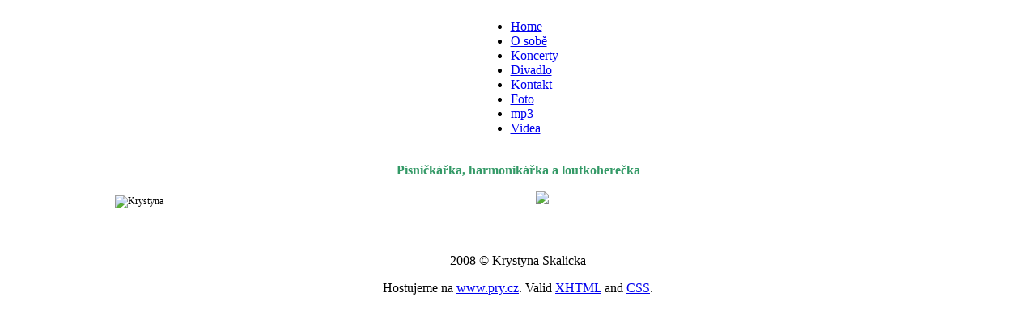

--- FILE ---
content_type: text/html; charset=utf-8
request_url: http://www.krystyna.cz/
body_size: 1727
content:
<!DOCTYPE html PUBLIC "-//W3C//DTD XHTML 1.0 Transitional//EN" "http://www.w3.org/TR/xhtml1/DTD/xhtml1-transitional.dtd">
<html xmlns="http://www.w3.org/1999/xhtml" xml:lang="cs-cz" lang="cs-cz" >
<head>
  <base href="http://www.krystyna.cz/" />
  <meta http-equiv="content-type" content="text/html; charset=utf-8" />
  <meta name="robots" content="index, follow" />
  <meta name="keywords" content="Krystyna, Skalická, písničkářka, harmonikářka, loutkoherečka" />
  <meta name="description" content="Krystyna Skalická, písničkářka, harmonikářka a loutkoherečka" />
  <meta name="generator" content="Joomla! 1.5 - Open Source Content Management" />
  <title>Krystyna</title>
  <link href="/index.php?format=feed&amp;type=rss" rel="alternate" type="application/rss+xml" title="RSS 2.0" />
  <link href="/index.php?format=feed&amp;type=atom" rel="alternate" type="application/atom+xml" title="Atom 1.0" />
  <link href="/templates/krystyna_rhuk/favicon.ico" rel="shortcut icon" type="image/x-icon" />
  <script type="text/javascript" src="/media/system/js/mootools.js"></script>
  <script type="text/javascript" src="/media/system/js/caption.js"></script>
  <script src="http://www.krystyna.cz/plugins/content/1pixelout/audio-player.js" type="text/javascript"></script>


<link rel="stylesheet" href="/templates/system/css/system.css" type="text/css" />
<link rel="stylesheet" href="/templates/system/css/general.css" type="text/css" />
<link rel="stylesheet" href="/templates/krystyna_rhuk/css/template.css" type="text/css" />
<link rel="stylesheet" href="/templates/krystyna_rhuk/css/blue.css" type="text/css" />
<link rel="stylesheet" href="/templates/rhuk_milkyway/css/white_bg.css" type="text/css" />
<!--[if lte IE 6]>
<link href="/templates/krystyna_rhuk/css/ieonly.css" rel="stylesheet" type="text/css" />
<![endif]-->

</head>
<body id="page_bg" class="color_blue bg_white width_small">
<a name="up" id="up"></a>
<div class="center" align="center">
	<div id="wrapper">
		<div id="wrapper_r">
			<div id="header">
				<div id="header_l">
					<div id="header_r">
						<div id="logo"></div>
						<div id="drak"></div>
						<div id="kohout"></div>
						<div id="had"></div>
						<div id="krystyna"></div>
						
					</div>
				</div>
			</div>

			<div id="tabarea">
				<div id="tabarea_l">
					<div id="tabarea_r">
						<div id="tabmenu">
						<table cellpadding="0" cellspacing="0" class="pill">
							<tr>
								<td class="pill_l">&nbsp;</td>
								<td class="pill_m">
								<div id="pillmenu">
									<ul class="menu"><li id="current" class="active item1"><a href="http://www.krystyna.cz/"><span>Home</span></a></li><li class="item2"><a href="/o-sobe"><span>O sobě</span></a></li><li class="item4"><a href="/koncerty"><span>Koncerty</span></a></li><li class="item11"><a href="/divadlo"><span>Divadlo</span></a></li><li class="item7"><a href="/kontakt"><span>Kontakt</span></a></li><li class="item8"><a href="/fotografie"><span>Foto</span></a></li><li class="item5"><a href="/mp3"><span>mp3</span></a></li><li class="item6"><a href="/videa"><span>Videa</span></a></li></ul>
								</div>
								</td>
								<td class="pill_r">&nbsp;</td>
							</tr>
							</table>
						</div>
					</div>
				</div>
			</div>

			<div id="search">
				<div><strong><br /><span style="color: #339966;">Písničkářka, harmonikářka a loutkoherečka</span></strong></div>
			</div>

			<div id="pathway">
				
			</div>

			<div class="clr"></div>

			<div id="whitebox">
				<div id="whitebox_t">
					<div id="whitebox_tl">
						<div id="whitebox_tr"></div>
					</div>
				</div>

				<div id="whitebox_m">
					<div id="area">
									

						<div id="leftcolumn">
												</div>

												<div id="maincolumn_full">
													
							<table class="nopad">
								<tr valign="top">
									<td>
										<table class="blog" cellpadding="0" cellspacing="0">
<tr>
	<td valign="top">
					<div>
		
<table class="contentpaneopen">




<tr>
<td valign="top" colspan="2">
<p><img src="/images/stories/krystyna_uvodni.jpg" border="0" alt="Krystyna" title="Krystyna" style="font-size: 12.16px;" /><a href="http://visegradfund.org/home/" target="_blank" title="http://visegradfund.org/home/"><img src="/images/stories/logo visegrad fund_male.jpg" border="0" width="230" style="margin-left: 460px; margin-right: 460px; border: 0; margin-top: -80px;" /></a></p></td>
</tr>



</table>
<span class="article_separator">&nbsp;</span>
		</div>
		</td>
</tr>


</table>

										
									</td>
																	</tr>
							</table>

						</div>
						<div class="clr"></div>
					</div>
					<div class="clr"></div>
				</div>

				<div id="whitebox_b">
					<div id="whitebox_bl">
						<div id="whitebox_br"></div>
					</div>
				</div>
			</div>

			<div id="footerspacer"></div>
		</div>

		<div id="footer">
			<div id="footer_l">
				<div id="footer_r">
					<p id="syndicate"> 2008 &copy; Krystyna Skalicka 
						
					</p>
					<p id="power_by">
	 				 	Hostujeme na <a href="http://www.pry.cz">www.pry.cz</a>.
						Valid <a href="http://validator.w3.org/check/referer">XHTML</a> and <a href="http://jigsaw.w3.org/css-validator/check/referer">CSS</a>.
					</p>
				</div>
			</div>
		</div>
	</div>
</div>


</body>
</html>